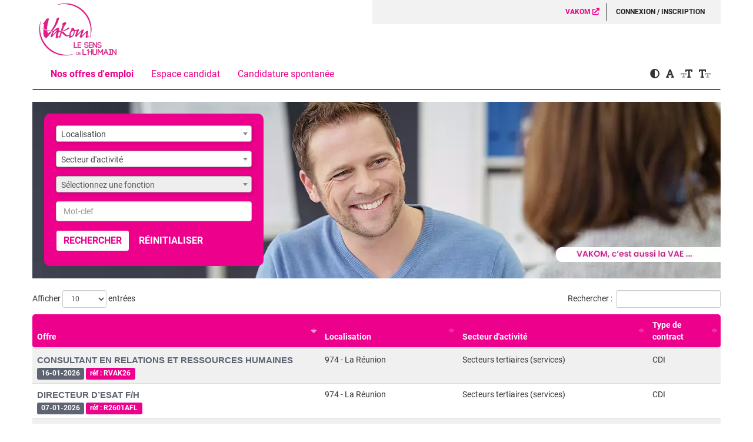

--- FILE ---
content_type: text/html; charset=UTF-8
request_url: https://recrutement.vakom.fr/front-offres.html
body_size: 10630
content:
<!DOCTYPE html>
<html lang="fr">
    <head>
        <meta charset="utf-8">
<meta http-equiv="x-ua-Compatible" content="ie=edge">
<meta name="viewport" content="width=device-width, initial-scale=1">
<meta name="author" content="Benjamin BRIFFAUT @ HORIZONTAL SOFTWARE"/>

<!-- FAVICON -->
<link rel="shortcut icon" href="/common/img/favicon-front-32x32.png?v=20250214" size="32x32" />

<!-- VENDOR CSS -->
<link rel="stylesheet" type="text/css" href="/cdn/vendor/bootstrap/3.4.1/css/bootstrap.min.css" />
<link rel="stylesheet" type="text/css" href="/cdn/vendor/jquery-select2/4.0.13/select2.min.css" />
<link rel="stylesheet" type="text/css" href="/cdn/vendor/jquery-select2-bootstrap-theme/0.1.0/select2-bootstrap.min.css" />
<link rel="stylesheet" type="text/css" href="/cdn/vendor/toastr/2.1.4/toastr.min.css" />
<link rel="stylesheet" type="text/css" href="/cdn/vendor/jquery-icheck/1.0.3/skins/square/_all.min.css" />
<link rel="stylesheet" type="text/css" href="/cdn/vendor/bootstrap-datetimepicker/bootstrap-datetimepicker.css" />
<link rel="stylesheet" type="text/css" href="/cdn/vendor/datatables/1.13.8/css/dataTables.bootstrap.min.css" />
<link rel="stylesheet" type="text/css" href="/cdn/vendor/fontawesome-pro/5.15.4/css/all.min.css" />

<!-- FRONT CSS -->
<link rel="stylesheet" type="text/css" href="/front/css/front.css?v=20250214" />
<!-- VENDOR JS -->
<script type="text/javascript" src="/cdn/vendor/jquery/3.7.1/jquery.min.js"></script> <!-- jquery first -->
<script type="text/javascript" src="/cdn/vendor/bootstrap/3.4.1/js/bootstrap.min.js"></script> <!-- bootstrap second -->
<script type="text/javascript" src="/cdn/vendor/moment.js/2.30.1/moment.min.js"></script> <!-- moment third -->
<script type="text/javascript" src="/cdn/vendor/datatables/1.13.8/js/jquery.dataTables.min.js"></script>
<script type="text/javascript" src="/cdn/vendor/datatables/1.13.8/js/dataTables.bootstrap.min.js"></script>
<script type="text/javascript" src="/cdn/vendor/toastr/2.1.4/toastr.min.js"></script>
<script type="text/javascript" src="/cdn/vendor/jquery-select2/4.0.13/select2.min.js"></script>
<script type="text/javascript" src="/cdn/vendor/jquery-select2/4.0.13/select2.fr.min.js"></script>
<script type="text/javascript" src="/cdn/vendor/jquery-icheck/1.0.3/icheck.min.js"></script>
<script type="text/javascript" src="/cdn/vendor/bootstrap-datetimepicker/bootstrap-datetimepicker.min.js"></script>
<script type="text/javascript" src="/cdn/vendor/bootstrap-datetimepicker/bootstrap-datetimepicker.fr.js"></script>
<script type="text/javascript" src="/cdn/vendor/jquery-bgswitcher/0.4.3/jquery.bgswitcher.min.js"></script>
<script type="text/javascript" src="/cdn/vendor/bootbox/5.5.2/bootbox.min.js"></script>
<script type="text/javascript" src="/cdn/vendor/clipboard-js/2.0.10/clipboard.min.js"></script>

<script type="text/javascript" src="/cdn/product/js/jquery-datatable/plug-ins.js"></script>
<script type="text/javascript" src="/cdn/product/js/formulaire.js"></script>

<script type="text/javascript">
$(function(){

    function mySlide(x){
        if(x.matches){// If media query matches
            $("#slideshow").bgswitcher("destroy");
        }
        else{
            //slideshow
            $("#slideshow").bgswitcher({
                images: [
                'https://recrutement.vakom.fr/common/img/slides/slide_1.webp?v=20250214',
'https://recrutement.vakom.fr/common/img/slides/slide_2.webp?v=20250214',
'https://recrutement.vakom.fr/common/img/slides/slide_3.webp?v=20250214',
'https://recrutement.vakom.fr/common/img/slides/slide_4.webp?v=20250214',
'https://recrutement.vakom.fr/common/img/slides/slide_5.webp?v=20250214',
                ],
                loop: true,
                shuffle: true,
                interval: 10000 
            });
        }
    }

    var x = window.matchMedia("(max-width: 980px)");
    mySlide(x) // Call listener function at run time
    x.addListener(mySlide) // Attach listener function on state changes

    // Tooltip
    $('[data-toggle="tooltip"]').tooltip({container: 'body'});

    // Datatable
    $.fn.dataTable.moment( 'DD-MM-YYYY' ); //permettre le tri par date locale

    $('.with-datatable').DataTable({
        stateSave: true,
        responsive: true,
        columnDefs: [
            {targets: "datatable-no-sort", "orderable": false}
        ],
        language: {
            url: '/cdn/vendor/datatables/1.13.8/locale/fr_FR.json'
        }
    });

    // DATE and TIME Picker
    $('.datePicker').datetimepicker({
        format: 'dd-mm-yyyy',
        language: 'fr',
        minView: 2,
        maxView: 3,
        autoclose: true,
        todayHighlight: true,
        todayBtn: true
    });

    //Gestion du select multiple avec select2
    $(".select2-select").select2({
        language: "fr",
        placeholder:"Sélectionner un ou plusieurs éléments"
    });
    $(".select2-select-one").select2({
        language: "fr",
        minimumResultsForSearch: 10,
        placeholder: "Sélectionner un élément"
    });

    //select2 autofocus
    $(document).on('select2:open', (e) => {
        const selectId = e.target.id
        $(".select2-search__field[aria-controls='select2-" + selectId + "-results']").each(function (
            key,
            value,
        ){
            value.focus();
        })
    });

    //REC-3047: remove title on select2 to be more RGAA compliant
    $(".select2-selection__rendered").removeAttr('title');

    // gérer le contraste
    $('.btn-contrast').on('click', function(){
        if($('body').hasClass('contrast-active')){
            $('body').removeClass('contrast-active');
            localStorage.removeItem('front-contrast');
            document.cookie = "rgaa=; expires=Thu, 01 Jan 1970 00:00:00 UTC; path=/;";
            $('.captcha-holder').removeClass('captcha-theme-dark');
            $('.captcha-holder').addClass('captcha-theme-light');
        } else {
            $('body').addClass('contrast-active');
            localStorage.setItem('front-contrast', 'on');
            document.cookie = "rgaa=contrast-active; max-age=" + (60 * 60 * 24 * 30) + "; path=/";
            $('.captcha-holder').removeClass('captcha-theme-light');
            $('.captcha-holder').addClass('captcha-theme-dark');
        }
    });

    if(localStorage.getItem('front-contrast')){
        $('body').addClass('contrast-active');
        $('.captcha-holder').removeClass('captcha-theme-light');
        $('.captcha-holder').addClass('captcha-theme-dark');
    }

    // gérer augmentation/baisse de la font

    var $affectedElements = $("main, header"); // Can be extended, ex. $("div, p, span.someClass")
    // Storing the original size in a data attribute so size can be reset
    $affectedElements.each( function(){
        var $this = $(this);
        $this.data("orig-size", $this.css("font-size") );
    });
    $(".btn-font-increase").click(function(){
        changeFontSize(1);
    })
    $(".btn-font-decrease").click(function(){
         changeFontSize(-1);
    })
    $(".btn-font-reset").click(function(){
        $affectedElements.each( function(){
            var $this = $(this);
            $this.css( "font-size" , $this.data("orig-size") );
        });
    })

    function changeFontSize(increment){
        $affectedElements.each( function(){
            var $this = $(this);
            $this.css( "font-size" , parseInt($this.css("font-size")) + increment );
        });
    }

    //Copy to ClipBoard
    new ClipboardJS("*[class^='btn-clipboard-']");
});

//BOOTSTRAP MODAL
//---------------
$(function(){
    //autosubmit condition
        $(".autoReloadForm").change(function(){
            $(this).closest('form').submit();
        });

    //reset Modal's fields
        $.fn.bsModalReset = function() {
            const form = $(this).find("form[id^='modal-form']");
            // reset all select2 values and display
            form.find('select[class^="select2-"]').val(null).trigger('change');
            const boxes = $(this).find('.iCheck');
            // uncheck all checkboxes
            boxes.iCheck('uncheck');
            // reset form to its initial status (before user changes)
            form.trigger('reset');
            // update icheck checkbox display after form reset (value could be reset during initialization)
            boxes.iCheck('update');
            // remove primary key hidden values
            $(this).find('.modal-pk').removeAttr('value');
            return this;
        };
        $("div[id$='modal-view']").on('hidden.bs.modal', function () {
            $(this).bsModalReset();
        });

    //Draggable modal (plain JS)
        $(".modal-dialog .modal-header").on("mousedown", function(mousedownEvt) {
            var $draggable = $(this);
            var x = mousedownEvt.pageX - $draggable.offset().left,
                y = mousedownEvt.pageY - $draggable.offset().top;
            $("body").on("mousemove.draggable", function(mousemoveEvt) {
                $draggable.closest(".modal-dialog").offset({
                    "left": mousemoveEvt.pageX - x,
                    "top": mousemoveEvt.pageY - y
                });
            });
            $("body").one("mouseup", function() {
                $("body").off("mousemove.draggable");
            });
            $draggable.closest(".modal").one("bs.modal.hide", function() {
                $("body").off("mousemove.draggable");
            });
        });

    //gestion de la fonction de suppression
        $('.modal-form-suppress').on('click', function(e){
            e.preventDefault();
            var formDel = $(this).closest('form');
            formDel.append('<input type="hidden" name="suppress" value="1"/>');
            formDel.submit();
        });

    //Handle MODAL submit
        $('form[data-async]').on('submit', function (event, data){
            var $form = $(this);
            var $target = $($form.attr('data-target'));
            var formData = new FormData($(this)[0]);

            $(".modal-footer .btn-primary").prepend('<i class="fa fa-cog fa-spin"></i>&nbsp;');
            $(".modal-footer .btn-primary").prop('disabled', true);
            $.ajax({
                type: $form.attr('method'),
                url: $form.attr('action'),
                data: formData,
                contentType: false,
                processData: false,
                success: function (output, status) {
                    $('.modal').modal('hide');

                    //$('#colCenter').prepend(bsAlert('alert-success', output.msgSuccess));
                    //$('.alert').first().delay(6000).fadeOut('slow');
                    //$('.fa-chain-broken').removeClass('fa-chain-broken').toggleClass('fa-chain');

                    //permet de reloader la page tout en restant sur le bon onglet (expérience)
                    if ($form.is('[data-reload]')){
                        var reload = $form.attr('data-reload');
                        //si le paramètre tab est présent dans l'url

                        const currentUrl = window.location.href;
                        let targetUrl = currentUrl;
                        // remove firstly anchor / tag part
                        if (-1 != currentUrl.indexOf('#')) {
                            targetUrl = currentUrl.split('#')[0];
                        }

                        // refresh the page if url is the same
                        if (currentUrl == targetUrl) {
                            window.location.reload();
                        }
                        else {
                            window.location.href = targetUrl;
                        }
                    }
                },
                error:function (output, status) {
                    //console.log(output.responseJSON.msgError);

                    //Suppression des éléments de mise en attente sur le bouton valider
                        $(".modal-footer .btn-primary").prop('disabled', false);
                        $(".modal-footer .btn-primary i").remove();
                        $('.modal').modal('hide');

                    //Affichage du message de confirmation
                        if(typeof(output.responseJSON) !== 'undefined' && typeof(output.responseJSON.msgError) !== 'undefined' && output.responseJSON.msgError != null) {
                            $('main').prepend(bsAlert('flash-danger', output.responseJSON.msgError));
                        }
                        else {
                            $('main').prepend(bsAlert('flash-danger', 'Une erreur est survenue durant la procédure'));
                        }
                        $('.flash').first().delay(6000).fadeOut('slow');
                }
            });
            event.preventDefault();
        });

    // On ferme le flash message après un certain temps
    setTimeout(function(){
        $(".flash .close").click();
    }, 8000);

    //compteur de caractères texte
    $.fn.charCount = function(options){
        var settings = $.extend({
            max: 255,
            thr: 50,
            strRem: 'caractères restants',
            strMax: 'Maximum atteint',
            normal: 'text-muted',
            alert:  'text-warning',
            reached:'text-danger'
        }, options);

        return this.each(function(){
            var obj = $(this);

            obj.after('<div class="charCounter"><span class="'+settings.normal+'">'+settings.max+' '+settings.strRem+'</span></div>');
            obj.keyup(function(){
                var length = obj.val().length;
                var remaining = settings.max - length;

                if ( remaining > settings.thr && remaining > 0 ) {
                    obj.next('.charCounter').html('<span class="'+settings.normal+'">'+remaining+' '+settings.strRem+'</span>');
                } else if ( remaining <= settings.thr && remaining > 0 ) {
                    obj.next('.charCounter').html('<span class="'+settings.alert+'">'+remaining+' '+settings.strRem+'</span>');
                } else {
                    obj.val(obj.val().substr(0, settings.max));
                    obj.next('.charCounter').html('<span class="'+settings.reached+'">'+settings.strMax+'</span>');
                }
            });
        });
    };

    $('.charCount').charCount({max:500});

    // fix select2 misaligned issue in high constract mode + date picker misalign
    $(document.body).offset({});

}); //jquery

function bsAlert(alertType, msg){
    return '<div class="alert flash ' + alertType + ' alert-dismissible alert-fixed" role="alert"><button type="button" class="close" data-dismiss="alert"><span aria-hidden="true">&times;</span><span class="sr-only">Close</span></button>'+ msg +'</div>';
}
</script>
        <title>Liste des offres @ VAKOM</title>
    </head>
    <body class="global-content jobs      "> <noscript>This site attempts to protect users against <a href="https://www.owasp.org/index.php/Cross-Site_Request_Forgery_%28CSRF%29">Cross-Site Request Forgeries </a> attacks. In order to do so, you must have JavaScript enabled in your web browser otherwise this site will fail to work correctly for you. See details of your web browser for how to enable JavaScript.</noscript>
        <div class="container-fluid">
            <!-- header -->
            <header>
    <div class="row">
        <div class="col-sm-6">
            <a href="./">
                <img src="https://recrutement.vakom.fr/custom/logoFront.png?v=20250214"
                        alt="logo VAKOM"
                        class="logo">
            </a>
        </div>
                <div class="col-sm-6 text-right">
            <a class="btn btn-link" href="https://www.vakom.fr"
                    target="_blank" title="Site principal (nouvelle fenêtre)">
                VAKOM                <i class="fas fa-external-link"></i>
            </a>
            <div class="connect_link">
                                    <a class="btn btn-link" href="front-identify.html">Connexion / Inscription</a>
                            </div>
        </div>
                    </div>
</header>

            <!-- navbar -->
            <nav class="navbar navbar-custom" role="navigation">
    <div class="navbar-header">
        <button type="button" class="navbar-toggle" data-toggle="collapse" data-target=".navbar-collapse">
            <span class="sr-only">Toggle navigation</span>
            <i class="far fa-bars fa-2x"></i>
        </button>
        <p class="navbar-brand visible-xs">VAKOM</p>
    </div>
    <div class="navbar-collapse collapse">
        <ul class="nav navbar-nav">
                            <li>
                    <a class="active" href="front-jobs.html?direct">
                        Nos offres d'emploi                    </a>
                </li>
                <li>
                    <a  href="front-identify.html">Espace candidat                    </a>
                </li>
                <li>
                    <a  href="front-apply.html?spont">Candidature spontanée                    </a>
                </li>
                    </ul>
        <div class="btn-group" role="group">
            <button class="btn-aria btn-contrast">
                <i class="fas fa-adjust"></i>
                <span class="sr-only">ajuster le contrast</span>
            </button>
            <button class="btn-aria btn-font-reset">
                <i class="fas fa-font"></i>
                <span class="sr-only">réinitialiser la taille du texte</span>
            </button>
            <button class="btn-aria btn-font-increase">
                <i class="fad fa-text-size"></i>
                <span class="sr-only">augmenter la taille du texte</span>
            </button>
            <button class="btn-aria btn-font-decrease">
                <i class="fad fa-text-size fa-flip-horizontal"></i>
                <span class="sr-only">diminuer la taille du texte</span>
            </button>
        </div>
    </div>
</nav>

            <main class="row">
                <div class="col-sm-12">
                <!-- content -->
                <div id="slideshow">
    <form name="recherche" action="front-jobs.html" method="post"
            class="form-horizontal" role="form">
        <input type="hidden" name="filter" value="1">
        <div class="job-filter">
            
            <div class="form-group">
                <div class="col-sm-12">
                    <label for="id_localisation" class="sr-only">Liste des localisations</label>
                    <select id="id_localisation" name="id_localisation" class="select2-select"><option value="0" >Localisation</option><option value="43" >01 - Ain</option><option value="44" >02 - Aisne</option><option value="45" >03 - Allier</option><option value="46" >04 - Alpes-de-Haute-Provence</option><option value="47" >05 - Hautes-Alpes</option><option value="48" >06 - Alpes-Maritimes</option><option value="49" >07 - Ardèche</option><option value="50" >08 - Ardennes</option><option value="51" >09 - Ariège</option><option value="52" >10 - Aube</option><option value="53" >11 - Aude</option><option value="54" >12 - Aveyron</option><option value="55" >13 - Bouches-du-Rhône</option><option value="56" >14 - Calvados</option><option value="57" >15- Cantal</option><option value="58" >16 - Charente</option><option value="59" >17 - Charente-Maritime</option><option value="60" >18- Cher</option><option value="61" >19 - Corrèze</option><option value="64" >21 - Côte-d\'Or</option><option value="65" >22 - Côtes-d'Armor</option><option value="66" >23 - Creuse</option><option value="67" >24 - Dordogne</option><option value="68" >25 - Doubs</option><option value="69" >26 - Drôme</option><option value="70" >27  - Eure</option><option value="71" >28 - Eure-et-Loir</option><option value="72" >29 - Finistère</option><option value="62" >2A - Corse-du-Sud</option><option value="63" >2B - Haute-Corse</option><option value="73" >30 - Gard</option><option value="74" >31 - Haute-Garonne</option><option value="75" >32 - Gers</option><option value="76" >33 - Gironde</option><option value="77" >34- Hérault</option><option value="78" >35- Ille-et-Vilaine</option><option value="79" >36 - Indre</option><option value="80" >37 - Indre-et-Loire</option><option value="81" >38 - Isère</option><option value="82" >39 - Jura</option><option value="83" >40 - Landes</option><option value="84" >41 - Loir-et-Cher</option><option value="85" >42 - Loire</option><option value="86" >43 - Haute-Loire</option><option value="87" >44 - Loire-Atlantique</option><option value="88" >45 - Loiret</option><option value="89" >46 - Lot</option><option value="90" >47 - Lot-et-Garonne</option><option value="91" >48- Lozère</option><option value="92" >49 - Maine-et-Loire</option><option value="93" >50 - Manche</option><option value="94" >51 - Marne</option><option value="95" >52 - Haute-Marne</option><option value="96" >53 - Mayenne</option><option value="97" >54 - Meurthe-et-Moselle</option><option value="98" >55 - Meuse</option><option value="99" >56 - Morbihan</option><option value="100" >57 - Moselle</option><option value="101" >58 - Nièvre</option><option value="102" >59 - Nord</option><option value="103" >60 - Oise</option><option value="104" >61 - Orne</option><option value="105" >62- Pas-de-Calais</option><option value="106" >63 - Puy-de-Dôme</option><option value="107" >64- Pyrénées-Atlantiques</option><option value="108" >65 - Hautes-Pyrénées</option><option value="109" >66- Pyrénées-Orientales</option><option value="110" >67 - Bas-Rhin</option><option value="111" >68- Haut-Rhin</option><option value="112" >69 - Rhône</option><option value="113" >70 - Haute-Saône</option><option value="114" >71 - Saône-et-Loire</option><option value="115" >72 - Sarthe</option><option value="116" >73 - Savoie</option><option value="117" >74 - Haute-Savoie</option><option value="118" >75 - Paris</option><option value="119" >76 - Seine-Maritime</option><option value="120" >77 - Seine-et-Marne</option><option value="121" >78 - Yvelines</option><option value="122" >79 - Deux-Sèvres</option><option value="123" >80 - Somme</option><option value="124" >81 - Tarn</option><option value="125" >82 - Tarn-et-Garonne</option><option value="126" >83 -  Var</option><option value="127" >84 - Vaucluse</option><option value="128" >85 - Vendée</option><option value="129" >86 - Vienne</option><option value="130" >87- Haute-Vienne</option><option value="131" >88- Vosges</option><option value="132" >89 - Yonne</option><option value="133" >90 - Territoire de Belfort</option><option value="134" >91 - Essonne</option><option value="135" >92 - Hauts-de-Seine</option><option value="136" >93 - Seine-Saint-Denis</option><option value="137" >94 - Val-de-Marne</option><option value="138" >95 - Val-d'Oise</option><option value="139" >971 - Guadeloupe</option><option value="140" >972 - Martinique</option><option value="141" >973 - Guyane</option><option value="142" >974 - La Réunion</option><option value="143" >976 - Mayotte</option><option value="144" >Nationale</option>
    </select>                </div>
            </div>
            <div class="form-group">
                <div class="col-sm-12">
                    <label for="id_domaine" class="sr-only">Secteur d'activité</label>
                    <select id="id_domaine" name="id_domaine" class="select2-select"><option value="0" >Secteur d'activité</option><option value="91" >Ressources Humaines</option><option value="176" >Consultant en Ressources Humaines</option><option value="98" >Informatique et digital</option><option value="105" >Marketing et communication</option><option value="112" >Commercial et vente</option><option value="119" >Finance et comptabilité</option><option value="174" >Directeur administratif et financier (DAF)</option><option value="126" >Production et logistique</option><option value="133" >Ingénierie et industrie</option><option value="140" >Santé et social</option><option value="147" >Juridique</option><option value="154" >Arts et création</option><option value="161" >Hôtellerie et restauration</option><option value="175" >Directeur des opérations</option>
    </select>                </div>
            </div>
            <div class="form-group">
                <div class="col-sm-12">
                    <label for="id_fonction" class="sr-only">Fonction</label>
                  <select id="id_fonction" name="id_fonction" class="select2-select data-selected=0"><option value="0" >Séléctionner une fonction</option>
    </select>                </div>
            </div>
            <div class="form-group">
                <div class="col-sm-12">
                    <label for="mots_cles" class="sr-only">Rechercher par Mot-clef</label>
                    <input id="mots_cles" name="mots_cles" class="form-control"
                            placeholder="Mot-clef" value="">
                </div>
            </div>
            <div class="form-group">
                <div class="col-sm-12">
                    <button type="submit" class="btn btn-primary">Rechercher</button>
                    <a href="?direct" class="btn btn-link">Réinitialiser</a>
                </div>
            </div>
        </div>
    </form>
</div>
<h1 class="sr-only" id="job-list-desc">Liste des offres</h1>

<table class="table with-datatable"
        data-order='[[0, "desc"]]' aria-describedby="job-list-desc">
    <thead>
        <tr>
            <th data-priority="1">Offre</th>
            <th data-priority="2">Localisation</th>
            <th data-priority="3">Secteur d'activité</th>
            <th data-priority="4">Type de contract</th>
        </tr>
    </thead>
    <tbody>
            <tr>
            <td data-sort="2026-01-16">
                <span class="job-title">
                    <a href="https://recrutement.vakom.fr/front-jobs-detail.html?id_job=1123&id_origin=0" title="CONSULTANT EN RELATIONS ET RESSOURCES HUMAINES">
                        CONSULTANT EN RELATIONS ET RESSOURCES HUMAINES                    </a>
                </span>
                <span class="label label-primary">16-01-2026</span>
                
                <span class="label label-default">réf : RVAK26</span>
            </td>
            
            <td>974 - La Réunion<br/><small class="text-muted"></small>            </td>
            
            <td>Secteurs tertiaires (services)</td>
            <td>CDI</td>
        </tr>
            <tr>
            <td data-sort="2026-01-07">
                <span class="job-title">
                    <a href="https://recrutement.vakom.fr/front-jobs-detail.html?id_job=1122&id_origin=0" title="DIRECTEUR D’ESAT F/H">
                        DIRECTEUR D’ESAT F/H                    </a>
                </span>
                <span class="label label-primary">07-01-2026</span>
                
                <span class="label label-default">réf : R2601AFL</span>
            </td>
            
            <td>974 - La Réunion<br/><small class="text-muted"></small>            </td>
            
            <td>Secteurs tertiaires (services)</td>
            <td>CDI</td>
        </tr>
            <tr>
            <td data-sort="2025-11-14">
                <span class="job-title">
                    <a href="https://recrutement.vakom.fr/front-jobs-detail.html?id_job=1121&id_origin=0" title="GESTIONNAIRE RESSOURCES HUMAINES F/H (CDI)">
                        GESTIONNAIRE RESSOURCES HUMAINES F/H (CDI)                    </a>
                </span>
                <span class="label label-primary">14-11-2025</span>
                
                <span class="label label-default">réf : R2511C</span>
            </td>
            
            <td>974 - La Réunion<br/><small class="text-muted"></small>            </td>
            
            <td>Secteurs secondaires (industrie et transformation)</td>
            <td>CDI</td>
        </tr>
            <tr>
            <td data-sort="2025-11-12">
                <span class="job-title">
                    <a href="https://recrutement.vakom.fr/front-jobs-detail.html?id_job=1120&id_origin=0" title="TECHNICIEN (NE) DE MAINTENANCE — CDI">
                        TECHNICIEN (NE) DE MAINTENANCE — CDI                    </a>
                </span>
                <span class="label label-primary">12-11-2025</span>
                
                <span class="label label-default">réf : 2025 11VAK.Amiens</span>
            </td>
            
            <td>80 - Somme<br/><small class="text-muted"></small>            </td>
            
            <td>Secteurs secondaires (industrie et transformation)</td>
            <td>CDI</td>
        </tr>
            <tr>
            <td data-sort="2025-10-24">
                <span class="job-title">
                    <a href="https://recrutement.vakom.fr/front-jobs-detail.html?id_job=1119&id_origin=0" title="SECRETAIRE DE DIRECTION - REFERENT(E) ADMINISTRATIF(VE) & RH H/F">
                        SECRETAIRE DE DIRECTION - REFERENT(E) ADMINISTRATIF(VE) & RH H/F                    </a>
                </span>
                <span class="label label-primary">24-10-2025</span>
                
                <span class="label label-default">réf : R2510AFL</span>
            </td>
            
            <td>974 - La Réunion<br/><small class="text-muted"></small>            </td>
            
            <td>Secteurs tertiaires (services)</td>
            <td>CDI</td>
        </tr>
            <tr>
            <td data-sort="2025-10-21">
                <span class="job-title">
                    <a href="https://recrutement.vakom.fr/front-jobs-detail.html?id_job=1118&id_origin=0" title="CHEF D'EQUIPE CONDUCTEUR DE MACHINE H/F">
                        CHEF D'EQUIPE CONDUCTEUR DE MACHINE H/F                    </a>
                </span>
                <span class="label label-primary">21-10-2025</span>
                
                <span class="label label-default"></span>
            </td>
            
            <td>76 - Seine-Maritime<br/><small class="text-muted"></small>            </td>
            
            <td>Secteurs secondaires (industrie et transformation)</td>
            <td>CDI</td>
        </tr>
            <tr>
            <td data-sort="2025-10-07">
                <span class="job-title">
                    <a href="https://recrutement.vakom.fr/front-jobs-detail.html?id_job=1117&id_origin=0" title="DIRECTEUR D’EXPLOITATION H/F">
                        DIRECTEUR D’EXPLOITATION H/F                    </a>
                </span>
                <span class="label label-primary">07-10-2025</span>
                
                <span class="label label-default">réf : R2510L</span>
            </td>
            
            <td>974 - La Réunion<br/><small class="text-muted"></small>            </td>
            
            <td>Secteurs tertiaires (services)</td>
            <td>CDI</td>
        </tr>
            <tr>
            <td data-sort="2025-10-07">
                <span class="job-title">
                    <a href="https://recrutement.vakom.fr/front-jobs-detail.html?id_job=1080&id_origin=0" title="UN(E) INGENIEUR(E) FIABILITE H/F">
                        UN(E) INGENIEUR(E) FIABILITE H/F                    </a>
                </span>
                <span class="label label-primary">07-10-2025</span>
                
                <span class="label label-default"></span>
            </td>
            
            <td>76 - Seine-Maritime<br/><small class="text-muted"></small>            </td>
            
            <td>Secteurs secondaires (industrie et transformation)</td>
            <td>CDI</td>
        </tr>
            <tr>
            <td data-sort="2025-10-03">
                <span class="job-title">
                    <a href="https://recrutement.vakom.fr/front-jobs-detail.html?id_job=1116&id_origin=0" title="ASSISTANT DENTAIRE   H/F">
                        ASSISTANT DENTAIRE   H/F                    </a>
                </span>
                <span class="label label-primary">03-10-2025</span>
                
                <span class="label label-default"></span>
            </td>
            
            <td>63 - Puy-de-Dôme<br/><small class="text-muted"></small>            </td>
            
            <td>Secteurs tertiaires (services)</td>
            <td>CDD</td>
        </tr>
            <tr>
            <td data-sort="2025-09-17">
                <span class="job-title">
                    <a href="https://recrutement.vakom.fr/front-jobs-detail.html?id_job=1113&id_origin=0" title="DIRECTEUR DES OPERATIONS H/F">
                        DIRECTEUR DES OPERATIONS H/F                    </a>
                </span>
                <span class="label label-primary">17-09-2025</span>
                
                <span class="label label-default">réf : R2508O</span>
            </td>
            
            <td>974 - La Réunion<br/><small class="text-muted"></small>            </td>
            
            <td>Secteurs tertiaires (services)</td>
            <td>CDI</td>
        </tr>
            <tr>
            <td data-sort="2025-09-17">
                <span class="job-title">
                    <a href="https://recrutement.vakom.fr/front-jobs-detail.html?id_job=1114&id_origin=0" title="INGENIEUR R&D H/F">
                        INGENIEUR R&D H/F                    </a>
                </span>
                <span class="label label-primary">17-09-2025</span>
                
                <span class="label label-default">réf : R2509H</span>
            </td>
            
            <td>974 - La Réunion<br/><small class="text-muted"></small>            </td>
            
            <td>Secteurs secondaires (industrie et transformation)</td>
            <td>CDD</td>
        </tr>
            <tr>
            <td data-sort="2025-09-04">
                <span class="job-title">
                    <a href="https://recrutement.vakom.fr/front-jobs-detail.html?id_job=1112&id_origin=0" title="DIRECTEUR TECHNIQUE H/F">
                        DIRECTEUR TECHNIQUE H/F                    </a>
                </span>
                <span class="label label-primary">04-09-2025</span>
                
                <span class="label label-default">réf : R2509SA</span>
            </td>
            
            <td>974 - La Réunion<br/><small class="text-muted"></small>            </td>
            
            <td>Secteurs tertiaires (services)</td>
            <td>CDI</td>
        </tr>
            <tr>
            <td data-sort="2025-09-01">
                <span class="job-title">
                    <a href="https://recrutement.vakom.fr/front-jobs-detail.html?id_job=1106&id_origin=0" title="CHEF DE PROJETS H/F">
                        CHEF DE PROJETS H/F                    </a>
                </span>
                <span class="label label-primary">01-09-2025</span>
                
                <span class="label label-default"></span>
            </td>
            
            <td>76 - Seine-Maritime<br/><small class="text-muted"></small>            </td>
            
            <td>Secteurs secondaires (industrie et transformation)</td>
            <td>CDI</td>
        </tr>
            <tr>
            <td data-sort="2025-08-20">
                <span class="job-title">
                    <a href="https://recrutement.vakom.fr/front-jobs-detail.html?id_job=1111&id_origin=0" title="COMPTABLE H/F">
                        COMPTABLE H/F                    </a>
                </span>
                <span class="label label-primary">20-08-2025</span>
                
                <span class="label label-default">réf : R2508C</span>
            </td>
            
            <td>974 - La Réunion<br/><small class="text-muted"></small>            </td>
            
            <td>Secteurs secondaires (industrie et transformation)</td>
            <td>CDI</td>
        </tr>
            <tr>
            <td data-sort="2025-07-28">
                <span class="job-title">
                    <a href="https://recrutement.vakom.fr/front-jobs-detail.html?id_job=1109&id_origin=0" title="ASSISTANT(E) ADMINISTRATIF(IVE) POLYVALENTE(E)">
                        ASSISTANT(E) ADMINISTRATIF(IVE) POLYVALENTE(E)                    </a>
                </span>
                <span class="label label-primary">28-07-2025</span>
                
                <span class="label label-default">réf : RVAK25_2</span>
            </td>
            
            <td>974 - La Réunion<br/><small class="text-muted"></small>            </td>
            
            <td>Secteurs tertiaires (services)</td>
            <td>CDI</td>
        </tr>
            <tr>
            <td data-sort="2025-07-10">
                <span class="job-title">
                    <a href="https://recrutement.vakom.fr/front-jobs-detail.html?id_job=1108&id_origin=0" title="BUSINESS RETAIL MANAGER">
                        BUSINESS RETAIL MANAGER                    </a>
                </span>
                <span class="label label-primary">10-07-2025</span>
                
                <span class="label label-default">réf : R2507D</span>
            </td>
            
            <td>974 - La Réunion<br/><small class="text-muted">MONT ROQUEFEUIL (SAINT GILLES LES BAINS)</small>            </td>
            
            <td>Secteurs secondaires (industrie et transformation)</td>
            <td>CDI</td>
        </tr>
            <tr>
            <td data-sort="2025-06-20">
                <span class="job-title">
                    <a href="https://recrutement.vakom.fr/front-jobs-detail.html?id_job=1105&id_origin=0" title="RESPONSABLE DES RESSOURCES HUMAINES H/F">
                        RESPONSABLE DES RESSOURCES HUMAINES H/F                    </a>
                </span>
                <span class="label label-primary">20-06-2025</span>
                
                <span class="label label-default"></span>
            </td>
            
            <td>10 - Aube<br/><small class="text-muted"></small>            </td>
            
            <td>Secteurs secondaires (industrie et transformation)</td>
            <td>CDI</td>
        </tr>
            <tr>
            <td data-sort="2025-06-10">
                <span class="job-title">
                    <a href="https://recrutement.vakom.fr/front-jobs-detail.html?id_job=1104&id_origin=0" title="ADMINISTRATEUR SYSTEMES ET RESEAUX H/F">
                        ADMINISTRATEUR SYSTEMES ET RESEAUX H/F                    </a>
                </span>
                <span class="label label-primary">10-06-2025</span>
                
                <span class="label label-default">réf : R2505Y</span>
            </td>
            
            <td>974 - La Réunion<br/><small class="text-muted"></small>            </td>
            
            <td>Secteurs tertiaires (services)</td>
            <td>CDI</td>
        </tr>
            <tr>
            <td data-sort="2025-06-02">
                <span class="job-title">
                    <a href="https://recrutement.vakom.fr/front-jobs-detail.html?id_job=1103&id_origin=0" title="ASSISTANT(E) DE DIRECTION">
                        ASSISTANT(E) DE DIRECTION                    </a>
                </span>
                <span class="label label-primary">02-06-2025</span>
                
                <span class="label label-default"></span>
            </td>
            
            <td>08 - Ardennes<br/><small class="text-muted"></small>            </td>
            
            <td>Secteurs primaires (extraction des ressources naturelles)</td>
            <td>CDI</td>
        </tr>
            <tr>
            <td data-sort="2025-05-15">
                <span class="job-title">
                    <a href="https://recrutement.vakom.fr/front-jobs-detail.html?id_job=1102&id_origin=0" title="RESPONSABLE COMMERCIAL GMS H/F">
                        RESPONSABLE COMMERCIAL GMS H/F                    </a>
                </span>
                <span class="label label-primary">15-05-2025</span>
                
                <span class="label label-default">réf : R2505A</span>
            </td>
            
            <td>974 - La Réunion<br/><small class="text-muted"></small>            </td>
            
            <td>Secteurs secondaires (industrie et transformation)</td>
            <td>CDI</td>
        </tr>
            <tr>
            <td data-sort="2025-05-09">
                <span class="job-title">
                    <a href="https://recrutement.vakom.fr/front-jobs-detail.html?id_job=1099&id_origin=0" title="DIRECTEUR ADMINISTRATIF ET FINANCIER H / F">
                        DIRECTEUR ADMINISTRATIF ET FINANCIER H / F                    </a>
                </span>
                <span class="label label-primary">09-05-2025</span>
                
                <span class="label label-default"></span>
            </td>
            
            <td>76 - Seine-Maritime<br/><small class="text-muted"></small>            </td>
            
            <td>Secteurs tertiaires (services)</td>
            <td>CDI</td>
        </tr>
            <tr>
            <td data-sort="2025-03-17">
                <span class="job-title">
                    <a href="https://recrutement.vakom.fr/front-jobs-detail.html?id_job=1097&id_origin=0" title="RESPONSABLE RESSOURCES HUMAINES H/F">
                        RESPONSABLE RESSOURCES HUMAINES H/F                    </a>
                </span>
                <span class="label label-primary">17-03-2025</span>
                
                <span class="label label-default"></span>
            </td>
            
            <td>08 - Ardennes<br/><small class="text-muted"></small>            </td>
            
            <td>Secteurs tertiaires (services)</td>
            <td>CDI</td>
        </tr>
            <tr>
            <td data-sort="2025-03-17">
                <span class="job-title">
                    <a href="https://recrutement.vakom.fr/front-jobs-detail.html?id_job=1096&id_origin=0" title="GESTIONNAIRE ADMINISTRATION DES VENTES (ADV) H/F">
                        GESTIONNAIRE ADMINISTRATION DES VENTES (ADV) H/F                    </a>
                </span>
                <span class="label label-primary">17-03-2025</span>
                
                <span class="label label-default">réf : R2503C2</span>
            </td>
            
            <td>974 - La Réunion<br/><small class="text-muted"></small>            </td>
            
            <td>Secteurs tertiaires (services)</td>
            <td>CDI</td>
        </tr>
            <tr>
            <td data-sort="2025-03-17">
                <span class="job-title">
                    <a href="https://recrutement.vakom.fr/front-jobs-detail.html?id_job=1095&id_origin=0" title="ASSISTANT DE DIRECTION H/F">
                        ASSISTANT DE DIRECTION H/F                    </a>
                </span>
                <span class="label label-primary">17-03-2025</span>
                
                <span class="label label-default">réf : R2503C1</span>
            </td>
            
            <td>974 - La Réunion<br/><small class="text-muted"></small>            </td>
            
            <td>Secteurs tertiaires (services)</td>
            <td>CDI</td>
        </tr>
            <tr>
            <td data-sort="2025-03-04">
                <span class="job-title">
                    <a href="https://recrutement.vakom.fr/front-jobs-detail.html?id_job=1094&id_origin=0" title="RESPONSABLE COMMERCIAL H/F">
                        RESPONSABLE COMMERCIAL H/F                    </a>
                </span>
                <span class="label label-primary">04-03-2025</span>
                
                <span class="label label-default">réf : R2503S</span>
            </td>
            
            <td>974 - La Réunion<br/><small class="text-muted"></small>            </td>
            
            <td>Secteurs tertiaires (services)</td>
            <td>CDI</td>
        </tr>
        </tbody>
</table>
<script type="text/javascript">
$(function() {
    const mapFunctionParentChildren = {"91":[{"id":92,"name":"Charg\u00e9.e de recrutement"},{"id":93,"name":"Responsable RH"},{"id":94,"name":"Gestionnaire paie et administration du personnel"},{"id":95,"name":"Consultant.e en gestion des talents"},{"id":96,"name":"Responsable formation"},{"id":97,"name":"Charg\u00e9.e de diversit\u00e9 et inclusion"}],"98":[{"id":99,"name":"D\u00e9veloppeur(se) web \/ mobile"},{"id":100,"name":"Data analyst \/ Data scientist"},{"id":101,"name":"Administrateur syst\u00e8me et r\u00e9seau"},{"id":102,"name":"Chef(fe) de projet digital"},{"id":103,"name":"Responsable cybers\u00e9curit\u00e9"},{"id":104,"name":"UX\/UI designer"}],"105":[{"id":106,"name":"Charg\u00e9.e de communication"},{"id":107,"name":"Responsable marketing"},{"id":108,"name":"Community manager"},{"id":109,"name":"Growth hacker"},{"id":110,"name":"Chef(fe) de projet \u00e9v\u00e9nementiel"},{"id":111,"name":"R\u00e9dacteur(trice) web"}],"112":[{"id":113,"name":"Commercial(e) terrain"},{"id":114,"name":"Responsable des ventes"},{"id":115,"name":"T\u00e9l\u00e9prospecteur(trice)"},{"id":116,"name":"Key account manager"},{"id":117,"name":"Responsable grand compte"},{"id":118,"name":"Charg\u00e9(e) de relation client"},{"id":169,"name":"Responsable Commercial"},{"id":170,"name":"Responsable\/Gestionnaire administration des ventes"}],"119":[{"id":120,"name":"Comptable g\u00e9n\u00e9ral(e)"},{"id":121,"name":"Auditeur(trice) financier"},{"id":122,"name":"Contr\u00f4leur(se) de gestion"},{"id":123,"name":"Analyste financier"},{"id":124,"name":"Responsable administratif et financier (RAF)"},{"id":125,"name":"Tr\u00e9sorier(\u00e8re)"}],"126":[{"id":127,"name":"Op\u00e9rateur(trice) de production"},{"id":128,"name":"Responsable logistique"},{"id":129,"name":"Chef(fe) d\u2019atelier"},{"id":130,"name":"Responsable qualit\u00e9"},{"id":131,"name":"Supply chain manager"},{"id":132,"name":"Pr\u00e9parateur(trice) de commandes"},{"id":177,"name":"Chef de projet"},{"id":168,"name":"Responsable production"},{"id":171,"name":"Assistant de direction"}],"133":[{"id":134,"name":"Ing\u00e9nieur(e) en m\u00e9canique"},{"id":135,"name":"Ing\u00e9nieur(e) en g\u00e9nie civil"},{"id":136,"name":"Technicien(ne) de maintenance"},{"id":137,"name":"Responsable R&D"},{"id":138,"name":"Dessinateur(trice) industriel(le)"},{"id":139,"name":"Ing\u00e9nieur(e) automatisme"}],"140":[{"id":141,"name":"Infirmier(\u00e8re)"},{"id":142,"name":"M\u00e9decin g\u00e9n\u00e9raliste"},{"id":143,"name":"Aide-soignant(e)"},{"id":144,"name":"\u00c9ducateur(trice) sp\u00e9cialis\u00e9(e)"},{"id":145,"name":"Responsable d\u2019\u00e9tablissement m\u00e9dico-social"},{"id":146,"name":"Psychologue"},{"id":172,"name":"Assistant(e) administratif(ve)"}],"147":[{"id":148,"name":"Juriste en droit des affaires"},{"id":149,"name":"Avocat(e)"},{"id":150,"name":"Responsable conformit\u00e9"},{"id":151,"name":"Assistant(e) juridique"},{"id":152,"name":"Notaire"},{"id":153,"name":"Consultant(e) en propri\u00e9t\u00e9 intellectuelle"}],"154":[{"id":155,"name":"Graphiste"},{"id":156,"name":"Photographe"},{"id":157,"name":"Designer produit"},{"id":158,"name":"Architecte d\u2019int\u00e9rieur"},{"id":159,"name":"Illustrateur(trice)"},{"id":160,"name":"Directeur(trice) artistique"}],"161":[{"id":162,"name":"Serveur(se)"},{"id":163,"name":"Chef(fe) cuisinier(\u00e8re)"},{"id":164,"name":"R\u00e9ceptionniste"},{"id":165,"name":"Directeur(trice) d\u2019h\u00f4tel"},{"id":166,"name":"Sommelier(\u00e8re)"},{"id":167,"name":"Barman(maid)"}]};
    const idFonctionSelected= 0;
    const parentSelect = $('#id_domaine');

    function manageFunctionInput(isInInit) {

        const parentId = parentSelect.val();
        const functionSelect = $('#id_fonction');
        const childId = idFonctionSelected;

        if (functionSelect.hasClass("select2-hidden-accessible")) {
            functionSelect.select2('destroy');
            functionSelect.empty();
        }

        const hasParent = parentId != '' && parentId != 0;

        functionSelect.prop('disabled', !hasParent);

        let placeholder = "Sélectionnez une fonction";

        if (hasParent) {
            const children = hasParent ? mapFunctionParentChildren[parentId] : [];
            let foundSelected = false;
            placeholder = '- Toutes -';
            const nullOption = new Option(placeholder, 0);
            functionSelect.append(nullOption);
            $.each(children, function(id, obj) {

                const newOption = new Option(obj.name, obj.id);
                functionSelect.append(newOption);
                if (obj.id == childId) {
                    foundSelected = true;
                }
            });
            if (isInInit && foundSelected) {
                functionSelect.val(childId);
            }
        }

        functionSelect.select2({
            language: 'fr',
            placeholder: placeholder,
            allowClear: true
        });
    }

    manageFunctionInput(true);
    parentSelect.change(manageFunctionInput);
});
</script>                </div>
            </main>

                        <footer class="row hidden-xs">
                <div class="col-md-12 text-center">
                    <hr/>
                    <small>
                        <a target="_blank" href="https://www.eqwa-rh.com/"
                                title="Site web Eqwa (nouvelle fenêtre)">
                            propulsé par Eqwa                        </a> | <a href="front-sitemap.html">plan de site</a>
                    </small>
                </div>
            </footer>
                    </div>

                <div id="post-body-modal-container">
            <input type="hidden" id="csrfp_hidden_data_token" value="__Secure-CSRFP-Token">
<input type="hidden" id="csrfp_hidden_data_urls" value='[]'><script type="text/javascript" src="/cdn/vendor/csrf-protector/js/csrfprotector.js"></script>
</body>
</html>


--- FILE ---
content_type: text/css
request_url: https://recrutement.vakom.fr/front/css/front.css?v=20250214
body_size: 5776
content:

/* roboto-regular - latin */
@font-face {
    font-family: 'Roboto';
    font-style: normal;
    font-weight: 400;
    src: local(''),
            url('/cdn/fonts/roboto-v29-latin/roboto-v29-latin-regular.woff2') format('woff2'), /* Chrome 26+, Opera 23+, Firefox 39+ */
            url('/cdn/fonts/roboto-v29-latin/roboto-v29-latin-regular.woff') format('woff'); /* Chrome 6+, Firefox 3.6+, IE 9+, Safari 5.1+ */
}
/* roboto-italic - latin */
@font-face {
    font-family: 'Roboto';
    font-style: italic;
    font-weight: 400;
    src: local(''),
            url('/cdn/fonts/roboto-v29-latin/roboto-v29-latin-italic.woff2') format('woff2'), /* Chrome 26+, Opera 23+, Firefox 39+ */
            url('/cdn/fonts/roboto-v29-latin/roboto-v29-latin-italic.woff') format('woff'); /* Chrome 6+, Firefox 3.6+, IE 9+, Safari 5.1+ */
}
/* roboto-700 - latin */
@font-face {
    font-family: 'Roboto';
    font-style: normal;
    font-weight: 700;
    src: local(''),
            url('/cdn/fonts/roboto-v29-latin/roboto-v29-latin-700.woff2') format('woff2'), /* Chrome 26+, Opera 23+, Firefox 39+ */
            url('/cdn/fonts/roboto-v29-latin/roboto-v29-latin-700.woff') format('woff'); /* Chrome 6+, Firefox 3.6+, IE 9+, Safari 5.1+ */
}

* {font-family: 'Roboto', 'Verdana', sans-serif;}

hr{border-top: 1px solid #e5e5e5;}

a {
    color:#ED008C;
}

a:hover {
    color: #45278d;
}

.iconcaptcha-holder{margin:0 auto;}

.global-content{margin:0 auto; max-width:1200px;}

.font-weight-bold{font-weight: bold;}

.modal-title {font-size: 18px;}

/* HEADER */
header {height: 100px;}

header .logo{
    max-height: 100px;
    max-width: 250px;
}

header .col-sm-6.header-title {
    margin: 14px 0;
}

header .col-sm-6.text-right {
    background-color: #F2F2F2;
    text-align: end;
}

header .connect_link {
    display: inline;
    text-transform: uppercase;
}

header .btn-link {color:#ED008C;}

header .connect_link a.btn.btn-link {
    color: #222;
    font-size: 12px;
}

header .connect_link a {
    border-right: 1px solid #222;
    margin: 5px 0;
}

header .text-right>a.btn.btn-link {
    border-right: solid 1px #222;
    margin: 5px 0;
    font-size: 12px;
}

header .connect_link a:last-child{
    border: none;
}

header div.connect_link + a.btn.btn-link {
    border-right: none;
}

header .row:first-child {
    margin-right: 0;
}

/* NAVBAR */
.navbar-custom {
    font-size:16px;
    border-bottom:2px solid #ED008C;
    border-radius: 0;
    margin-bottom: 20px;
}
.navbar li a {
    color:#ED008C;
    transition : ease-in-out all 600ms;
}

.navbar li a.active{
    font-weight:bold;
}

.navbar .btn-group{
    float:right;
}

.navbar .btn-group button {
    min-height: 50px;
    border: none;
    margin-right: -5px;
    background-color:transparent;
}

.navbar button.btn-aria:hover{color:#ED008C;}

.dropdown-menu{
    min-width: fit-content;
}

/* Bouton bootstrap custom */
.btn-primary, .btn-primary:focus {
    background-color:#ED008C;
    color:#fff;
    border:1px solid #ED008C;
}
.btn-primary:hover, .btn-primary:active:focus {
    background: -webkit-gradient(linear, right top, left bottom, from(#EB008C), to(#b8006e));
    background: linear-gradient(to left bottom, #EB008C, #b8006e); 
    
    color:#fff;
   
}

.btn-success, .btn-success:focus {
    background-color:#ED008C;
    color:#fff;
    border:1px solid #ED008C;
}
.btn-success:hover, .btn-success:active:focus {
   background: -webkit-gradient(linear, right top, left bottom, from(#EB008C), to(#b8006e));
    background: linear-gradient(to left bottom, #EB008C, #b8006e); 
    
    color:#fff;
   
}

.btn-info, .btn-info:focus {
    background-color:#ED008C;
    color:#fff;
    border:1px solid #ED008C;
}
.btn-info:hover, .btn-info:active:focus {
    background: -webkit-gradient(linear, right top, left bottom, from(#EB008C), to(#b8006e));
    background: linear-gradient(to left bottom, #EB008C, #b8006e); 
    
    color:#fff;
   
}

.label {font-size: 85%;}
.label-default{background-color: #ED008C;}
.label-primary{background-color: #5e6472;}

.text-muted{color: #6b6b6b;}
.text-primary{color: #ED008C;}

.well h3, .well h4 {
    margin: 0 0 15px 0;
    padding: 5px;
    background-color: #fff;
    color:#000;
    font-size: 18px;
}
.well label{color:#000;}
.well label.text-primary{color:#ED008C;}
.well .help-block{color: #4F4F4F;}

.iconcaptcha-holder.iconcaptcha-theme-light .iconcaptcha-modal__body-info a,
.iconcaptcha-holder.iconcaptcha-theme-legacy-light
.iconcaptcha-modal__body-info a{color: #ED008C !important;}

.select2-container--default .select2-selection--single .select2-selection__placeholder {color: #595959;}

.footer-postulation{
    position: fixed;
    left : 0;
    bottom: 0;
    width: 100%;
    background-color: #F7F8F8;
    padding: 20px;
    margin-top : 100px;
}

/* Pagination */
.pagination > li > a,
.pagination > li > span{background-color:white; color:#ED008C;}
.pagination > li > a:hover,
.pagination > li > span:hover,
.pagination > li > a:focus,
.pagination > li > span:focus{background-color:white; color:#ED008C;}
.pagination > .active > a,
.pagination > .active > a:focus,
.pagination > .active > a:hover,
.pagination > .active > span,
.pagination > .active > span:focus,
.pagination > .active > span:hover{background-color:#ED008C; color:white;}
.pagination{ margin:0 0 10px 0; }

/*** FORM ***/
.form-signin {color:#fff; padding:20px;}
.form-signin h2{margin-bottom:10px; margin-top:0;}

/*********** CONTENU *******************/
.page_offre_detail .main-content{height:0px!important;}
.page_postuler .main-content{height:0px!important;}

.table {
    border-bottom:1px solid #ddd;
}

.table thead th {
    background-color: #ED008C;
    color:#fff;
}

/* DATATABLE */
table.dataTable td.dt-nowrap{white-space: nowrap;}

table.dataTable thead>tr>th.sorting:before, table.dataTable thead>tr>th.sorting:after, table.dataTable thead>tr>th.sorting_asc:before, table.dataTable thead>tr>th.sorting_asc:after, table.dataTable thead>tr>th.sorting_desc:before, table.dataTable thead>tr>th.sorting_desc:after, table.dataTable thead>tr>th.sorting_asc_disabled:before, table.dataTable thead>tr>th.sorting_asc_disabled:after, table.dataTable thead>tr>th.sorting_desc_disabled:before, table.dataTable thead>tr>th.sorting_desc_disabled:after, table.dataTable thead>tr>td.sorting:before, table.dataTable thead>tr>td.sorting:after, table.dataTable thead>tr>td.sorting_asc:before, table.dataTable thead>tr>td.sorting_asc:after, table.dataTable thead>tr>td.sorting_desc:before, table.dataTable thead>tr>td.sorting_desc:after, table.dataTable thead>tr>td.sorting_asc_disabled:before, table.dataTable thead>tr>td.sorting_asc_disabled:after, table.dataTable thead>tr>td.sorting_desc_disabled:before, table.dataTable thead>tr>td.sorting_desc_disabled:after {
    right: 5px;
    line-height: 12px;
    font-size: 1.7rem;
}

table.dataTable thead > tr > th.sorting::before, table.dataTable thead > tr > th.sorting_asc::before, table.dataTable thead > tr > th.sorting_desc::before, table.dataTable thead > tr > th.sorting_asc_disabled::before, table.dataTable thead > tr > th.sorting_desc_disabled::before, table.dataTable thead > tr > td.sorting::before, table.dataTable thead > tr > td.sorting_asc::before, table.dataTable thead > tr > td.sorting_desc::before, table.dataTable thead > tr > td.sorting_asc_disabled::before, table.dataTable thead > tr > td.sorting_desc_disabled::before {
    bottom: 35%;
    font-family: 'Font Awesome 5 Pro';
    content: "\f0de";
}

table.dataTable thead>tr>th.sorting:after, table.dataTable thead>tr>th.sorting_asc:after, table.dataTable thead>tr>th.sorting_desc:after, table.dataTable thead>tr>th.sorting_asc_disabled:after, table.dataTable thead>tr>th.sorting_desc_disabled:after, table.dataTable thead>tr>td.sorting:after, table.dataTable thead>tr>td.sorting_asc:after, table.dataTable thead>tr>td.sorting_desc:after, table.dataTable thead>tr>td.sorting_asc_disabled:after, table.dataTable thead>tr>td.sorting_desc_disabled:after {
    top: 35%;
    font-family: 'Font Awesome 5 Pro';
    content: "\f0dd";
}

/* DATATABLE FIXED HEADER */
.dtfh-floatingparent {z-index: 10 !important; top:12px !important;}
table.dataTable.fixedHeader-floating,table.dataTable.fixedHeader-locked{background-color:white;margin-top:0 !important;margin-bottom:0 !important}
table.dataTable.fixedHeader-locked{position:absolute !important}
@media print{table.fixedHeader-floating{display:none}}

/* DATATABLE RESPONSIVE */
table.dataTable.dtr-inline.collapsed>tbody>tr>td.child,table.dataTable.dtr-inline.collapsed>tbody>tr>th.child,table.dataTable.dtr-inline.collapsed>tbody>tr>td.dataTables_empty{cursor:default !important}table.dataTable.dtr-inline.collapsed>tbody>tr>td.child:before,table.dataTable.dtr-inline.collapsed>tbody>tr>th.child:before,table.dataTable.dtr-inline.collapsed>tbody>tr>td.dataTables_empty:before{display:none !important}table.dataTable.dtr-inline.collapsed>tbody>tr>td.dtr-control,table.dataTable.dtr-inline.collapsed>tbody>tr>th.dtr-control{position:relative;padding-left:30px;cursor:pointer}table.dataTable.dtr-inline.collapsed>tbody>tr>td.dtr-control:before,table.dataTable.dtr-inline.collapsed>tbody>tr>th.dtr-control:before{top:50%;left:5px;height:1em;width:1em;margin-top:-9px;display:block;position:absolute;color:white;border:.15em solid white;border-radius:1em;box-shadow:0 0 .2em #444;box-sizing:content-box;text-align:center;text-indent:0 !important;font-family:"Courier New",Courier,monospace;line-height:1em;content:"+";background-color:#1a1a1a}table.dataTable.dtr-inline.collapsed>tbody>tr.parent>td.dtr-control:before,table.dataTable.dtr-inline.collapsed>tbody>tr.parent>th.dtr-control:before{content:"-";background-color:#d33333}table.dataTable.dtr-inline.collapsed.compact>tbody>tr>td.dtr-control,table.dataTable.dtr-inline.collapsed.compact>tbody>tr>th.dtr-control{padding-left:27px}table.dataTable.dtr-inline.collapsed.compact>tbody>tr>td.dtr-control:before,table.dataTable.dtr-inline.collapsed.compact>tbody>tr>th.dtr-control:before{left:4px;height:14px;width:14px;border-radius:14px;line-height:14px;text-indent:3px}table.dataTable.dtr-column>tbody>tr>td.dtr-control,table.dataTable.dtr-column>tbody>tr>th.dtr-control,table.dataTable.dtr-column>tbody>tr>td.control,table.dataTable.dtr-column>tbody>tr>th.control{position:relative;cursor:pointer}table.dataTable.dtr-column>tbody>tr>td.dtr-control:before,table.dataTable.dtr-column>tbody>tr>th.dtr-control:before,table.dataTable.dtr-column>tbody>tr>td.control:before,table.dataTable.dtr-column>tbody>tr>th.control:before{top:50%;left:50%;height:.8em;width:.8em;margin-top:-0.5em;margin-left:-0.5em;display:block;position:absolute;color:white;border:.15em solid white;border-radius:1em;box-shadow:0 0 .2em #444;box-sizing:content-box;text-align:center;text-indent:0 !important;font-family:"Courier New",Courier,monospace;line-height:1em;content:"+";background-color:#1a1a1a}table.dataTable.dtr-column>tbody>tr.parent td.dtr-control:before,table.dataTable.dtr-column>tbody>tr.parent th.dtr-control:before,table.dataTable.dtr-column>tbody>tr.parent td.control:before,table.dataTable.dtr-column>tbody>tr.parent th.control:before{content:"-";background-color:#d33333}table.dataTable>tbody>tr.child{padding:.5em 1em}table.dataTable>tbody>tr.child:hover{background:transparent !important}table.dataTable>tbody>tr.child ul.dtr-details{display:inline-block;list-style-type:none;margin:0;padding:0}table.dataTable>tbody>tr.child ul.dtr-details>li{border-bottom:1px solid #efefef;padding:.5em 0}table.dataTable>tbody>tr.child ul.dtr-details>li:first-child{padding-top:0}table.dataTable>tbody>tr.child ul.dtr-details>li:last-child{border-bottom:none}table.dataTable>tbody>tr.child span.dtr-title{display:inline-block;min-width:75px;font-weight:bold}div.dtr-modal{position:fixed;box-sizing:border-box;top:0;left:0;height:100%;width:100%;z-index:100;padding:10em 1em}div.dtr-modal div.dtr-modal-display{position:absolute;top:0;left:0;bottom:0;right:0;width:50%;height:50%;overflow:auto;margin:auto;z-index:102;overflow:auto;background-color:#f5f5f7;border:1px solid black;border-radius:.5em;box-shadow:0 12px 30px rgba(0, 0, 0, 0.6)}div.dtr-modal div.dtr-modal-content{position:relative;padding:1em}div.dtr-modal div.dtr-modal-close{position:absolute;top:6px;right:6px;width:22px;height:22px;border:1px solid #eaeaea;background-color:#f9f9f9;text-align:center;border-radius:3px;cursor:pointer;z-index:12}div.dtr-modal div.dtr-modal-close:hover{background-color:#eaeaea}div.dtr-modal div.dtr-modal-background{position:fixed;top:0;left:0;right:0;bottom:0;z-index:101;background:rgba(0, 0, 0, 0.6)}@media screen and (max-width: 767px){div.dtr-modal div.dtr-modal-display{width:95%}}div.dtr-bs-modal table.table tr:first-child td{border-top:none}

/* SELECT2 */
.select2-container{width:100% !important; box-shadow: 2px 2px 7px rgba(0, 0, 0, 0.15);}

.has-error .select2-container .select2-container--default,
.has-error .select2-container .select2-selection--single {background-color: #F2DEDE;}

table.dataTable>tbody>tr.odd {background-color: #f0f0f0;}

.select2 .select2-selection__choice__remove {
    color: #ED008C !important;
    padding:0 3px;
    margin-left:-3px;
    margin-top:2px;
    background-color:#fff;
    border-radius:50%;
    height:15px;
    width:15px;
    text-align: center;
    line-height:15px;
    font-weight:700 !important;
}

.select2  .select2-selection__choice  {
    font-weight:500 !important;
    background-color: #ED008C !important;
    border: 0px solid #ED008C !important;
    color:#fff !important;
    margin-right: 5px;
    margin-top: 5px;
    padding: 0 5px;
    max-width:98%;
}

.select2-container--bootstrap .select2-results__option[aria-selected=true] {
    background-color: #999;
    color: #fff;
}

/** JOB-LIST **/
.jobs .job-filter {
    width:33%;
    background-color:#ED008C;
    padding: 20px 20px 10px 20px;
    border-radius: 10px;
}

.jobs .job-filter .btn-link{color:#fff;}
.jobs .job-filter .btn-primary{
	background-color:white; 
	color:#ED008C;
}

.jobs .job-title {
    display: block;
    margin-top: 0px;
    margin-bottom : 0px;
    font-size: 1.5rem;
}

.job-title a{color: #5e6472 !important;
			font-family: Arial, sans-serif;
  			font-weight: bold; 
}

.jobs .job-reference {
    display: block;
    font-size: 1.1rem;
}

/* JOB DETAIL */
.jobs-detail .pager .previous-return a{border-color: transparent; text-decoration: underline; font-weight:300; margin-right:20px;}

.jobs-detail .job-detail-header {
    margin-bottom:20px;
    background-color:#f2f2f2;
}

.jobs-detail .job-detail-header .job-detail-header-date{
    color:#fff;
    background-color:#ED008C;
    display: flex;
    align-items: center;
    justify-content: center;
    height:150px;
    text-align: center;
}
.jobs-detail .job-detail-header .job-detail-header-date p{
    margin:0;
    display: contents;
    line-height:3rem;
}

.jobs-detail .job-detail-header .job-detail-header-title{
    text-align: center;
    display: flex;
    align-items: center;
    justify-content: center;
    height:150px;
    overflow: hidden;
}

.jobs-detail .job-detail-header .job-detail-header-title h1 {
    margin: 0;
    font-size: 24px;
    color: #333;
}

.jobs-detail .job-detail-reference .dl-horizontal dt {
    text-align: left;
    width: 170px;
}

.jobs-detail .job-detail-reference .dl-horizontal dd {
    margin-left: 190px;
}

.jobs-detail .job-detail-desc{
    margin-bottom:150px;
}

.jobs-detail .job-detail-desc h2 {
    font-size:20px;
    color:#ED008C;
}

.jobs-detail .job-detail-action {
    border-top: 1px solid #ccc;
    background-color: #f2f2f2;
    padding: 20px;
    position: fixed;
    bottom: 0;
    left: 0;
    width: 100%;
}

.jobs-detail .job-detail-header .offre-text{
    text-align: center;
    height: 100px;
}
.jobs-detail .job-detail-header .offre-text h1{
    font-size:2.5em;
}

.identify .front-registry,
.identify .front-connect {
    width:100%;
    height:240px;
}    

/** IDENTIFY **/
.identify .front-connect {
    background-color:#ED008C;
    border-radius: 10px;
}


.identify .front-registry .btn-primary,
.identify .front-registry .btn-primary:focus{
    background-color:#fff;
    color:#5e6472;
    border: 1px solid #5e6472;
}	


.identify .front-connect .btn-primary,
.identify .front-connect .btn-primary:focus{
    background-color:#fff;
    color:#ED008C;
}




.identify .front-connect .btn-link{
    color:#fff;
}
.identify .front-connect .btn-link:hover{
    color:#fff;
    text-decoration:underline;
}
.identify .front-connect .form-group:last-of-type{margin-bottom:0;}

.identify .front-registry{
    background-color:#5e6472;
    border-radius: 10px;
}
.identify .front-registry li{
    list-style:none;
    color:white;
}


/* APPLY */
.apply .radio-inline{padding-top:0;}

/* USER APPLY */
.user-applies .job-title {
    display: block;
    margin-top: 0px;
    margin-bottom : 0px;
    font-size: 1.5rem;
}

.user-apply h2 {font-size: 24px;}

/* USER HOME */
.user-home .ident-hint {font-size: 16px;}

/* USER PROFILE */
.user-profile .radio-inline{padding-top:0;}

/* SERVICES */
.service-content{
    display:inline-flex;
    padding:20px;
    vertical-align:top;
}

.service-content label{margin-top:10px; font-weight:300; color:#000;}

.service-content .fileinput-button{
    position:relative;
    overflow:hidden;
    height:41px;
}

.service-content .fileinput-button input {
    position: absolute;
    top: -12px;
    right: -50px;
    margin: 0;
    opacity: 0;
    width:200px;
    height:40px;
}

.service-name {
    display: inline-block;
    border: 1px solid #1a1a1a;
    text-align: center;
    height:40px;
    min-width:200px;
    overflow:hidden;
    border-right:0;
}

.service-name:hover{
    opacity:0.5;
}

.service-link {
    background-color:#ED008C;
    color:#fff;
    font-size:1.1em;
    padding:9px;
    font-weight:200;
}

/* LOADING SCREEN SEMANTIQUE */
.loadingScreen{
    display: none;
    top:0;
    left:0;
    position:fixed;
    z-index: 10;
    width:100%;
    height:100%;
    padding-top:20%;
    background: url('/cdn/images/misc/1px-alpha.png') 0 0 repeat transparent;
}

.loadingScreen div{
    margin:0 auto;
    padding: 15px 10px;
    width:400px;
    height:140px;
    background-color: #fff;
    text-align:center;
    border:3px solid #3a3a3a;
    border-radius: 8px;
}

.loadingScreen div span {
    font-family: Verdana;
}
.loadingScreen div img{
    margin-bottom: 15px;
}

.loadingScreen.show {
    display: block;
}

/* SLIDESHOW */
#slideshow {
    height: 300px;
    background-size: cover;
    background-position: center;
    padding: 20px;
    margin-bottom: 20px;
}

/* BS CALLOUT*/
.bs-callout {
    -moz-border-bottom-colors: none;
    -moz-border-left-colors: none;
    -moz-border-right-colors: none;
    -moz-border-top-colors: none;
    border-color: #eee;
    background-color: #fcfcfc;
    border-image: none;
    border-radius: 3px;
    border-style: solid;
    border-width: 1px 1px 1px 5px;
    margin: 0 0 20px 0;
    padding: 20px;
}

.bs-callout.bs-callout-sm{padding:10px;}
.bs-callout.bs-callout-sm h4{margin:0 0 10px;}

.bs-callout p:last-child {margin-bottom: 0;}
.bs-callout h4 {margin-top: 0;}
.bs-callout-success {border-left-color: #19cfa2;}
.bs-callout-success h4 {color: #19cfa2;}
.bs-callout-primary {border-left-color: #31708f;}
.bs-callout-primary h4 {color: #31708f;}
.bs-callout-info {border-left-color: #3A87AD;}
.bs-callout-info h4 {color: #3A87AD;}
.bs-callout-warning {border-left-color: #f0ad4e;}
.bs-callout-warning h4 {color: #f0ad4e;}
.bs-callout-danger {border-left-color: #d9534f;}
.bs-callout-danger h4 {color: #d9534f;}
.bs-callout .ligne, .blocPanel .ligne, .blocEntete .ligne{margin:0;}

.user-jobs-favorites table a.btn {display: inline;}

/* RESPONSIVE RULES */
@media (max-width: 1290px){
    .postulation-custom{margin-left : 0;}
    .impression-custom{display: none;}
}

@media (min-width: 980px) {
    .identifier, .offres {
        width: 100%;
        margin: 0;
        padding : 0;
    }
}

@media (max-width: 979px) {
    .identify .front-connect{position:initial; width:100%; margin-bottom:20px;}
    .identify .front-registry{position:initial; width:100%;}
    .jobs .job-filter{position:initial; width:100%;}

    #slideshow {
        height: auto;
        padding:0;
        margin:0;
    }
}

@media (max-width: 768px) {
    header{display:none;}
    .navbar-toggle {
        display: block;
        color : #254993;
    }
    .navbar .btn-group{position:initial;}

    .jobs-detail .job-detail-reference .dl-horizontal dd {
        margin:0;
    }

}
/* CUSTOM */



.table thead tr th:first-child {
  border-top-left-radius: 5px; /* Coin sup�rieur gauche */
}

.table thead tr th:last-child {
  border-top-right-radius: 5px; /* Coin sup�rieur droit */
}

/* Cibler les coins du bas (derni�re ligne d'en-t�te) */
.table thead tr th:first-child {
  border-bottom-left-radius: 5px; /* Coin inf�rieur gauche */
}

.table thead tr th:last-child {
  border-bottom-right-radius: 5px; /* Coin inf�rieur droit */
}

.btn{
	font-size: 16px;
  	font-weight: 700;
	text-transform: uppercase;
}

.pager .btn{
	font-size: 14px;
  	font-weight: normal;
	text-transform: none;
}

.identify .front-registry .btn-primary:hover{
    background:#4a4f5a;
    color:white;
}

.identify .front-connect .btn-primary:hover{
    background:#b8006e;
    color:white
}

.jobs .job-filter .btn-primary:hover{
	background:#b8006e;
    color:white;
}    

.a2a_button_print{
	margin-right:10px;
}
.no_contrast{
	display:inline;
}
.contrast{
	display:none;
}
/* CONTRAST */
body.contrast-active {
    background: black;
    color: white;
}
body.contrast-active img,
body.contrast-active input,
body.contrast-active table,
body.contrast-active .btn,
body.contrast-active .navbar-custom,
body.contrast-active .loadingScreen,
body.jobs.contrast-active,
body.identify.contrast-active,
body.apply.contrast-active,
body.jobs-detail.contrast-active {
    filter: grayscale(100%);
}
body.contrast-active .loadingScreen{color:black;}
body.contrast-active .no_contrast{
	display:none;
}
body.contrast-active .contrast{
	display:inline;
	margin-right:5px;
}
body.contrast-active header .text-right>a.btn.btn-link {
    color: black;
}
body.contrast-active .nav li * {color: white !important;}
body.contrast-active .navbar li a.active{color: black !important;}
body.contrast-active table.dataTable>tbody>tr {
    background-color:#f0f0f0 !important;
    color:black;
}
body.contrast-active .text-primary {color:white;}
body.contrast-active .modal-content { background-color: black; }
body.contrast-active .well label.text-primary {color: black;}
body.contrast-active legend {color: white;}
body.contrast-active a:not(.btn-default):not([aria-controls^=DataTables_Table]) {color: white;}
body.contrast-active .caption a,
body.contrast-active .well a,
body.contrast-active .panel-body a,
body.contrast-active .job-title a{color: black !important;}
body.contrast-active.jobs-detail .pager a {
	color: black !important;
}	
body.contrast-active.jobs-detail .job-detail-desc h2 {
    color: white !important;
}
body.contrast-active .job-filter .btn-primary {
    background-color: black;
    color: white;
}
body.contrast-active .select2-results__option,
body.contrast-active .select2-search__field {
    color: black;
}
body.contrast-active .select2-results__option {color: black;}
/* Pagination */
body.contrast-active .pagination > li > a,
body.contrast-active .pagination > li > span{background-color:white; color:black;}
body.contrast-active .pagination > li > a:hover,
body.contrast-active .pagination > li > span:hover,
body.contrast-active .pagination > li > a:focus,
body.contrast-active .pagination > li > span:focus{background-color:white; color:black;}
body.contrast-active .pagination > .active > a,
body.contrast-active .pagination > .active > a:focus,
body.contrast-active .pagination > .active > a:hover,
body.contrast-active .pagination > .active > span,
body.contrast-active .pagination > .active > span:focus,
body.contrast-active .pagination > .active > span:hover{background-color:black; color:white;}
body.contrast-active .navbar button.btn-aria{color:white;}
body.contrast-active .navbar button.btn-aria:hover{color:white;transform: scale(1.2);}
body.contrast-active .alert-info {
  color: black;
  font-weight: bold;
  background-color: #d9edf7;
  border-color: #bce8f1;
}
body.contrast-active .select2-search__field{color:black;}
body.contrast-active .help-block{color:white;}
body.contrast-active .well .help-block{color:black;}
body.contrast-active .navbar li a:hover{color:black !important;}
body.contrast-active .navbar li .fa-globe:hover{color:black !important;}
body.contrast-active.jobs .well{color:black;}
body.contrast-active .btn-default {color:black;}
body.contrast-active .modal-content {color:white;}
body.contrast-active .modal-content .text-primary{color:white;}
body.contrast-active tbody > tr > td > a.btn-link {color: black;}
body.contrast-active .panel-body {color: black;}
body.contrast-active.jobs .job-filter {background-color:black  !important;}
body.contrast-active.jobs .table { border-top: 1px solid white; }
body.contrast-active .table thead { background-color: black; }
body.contrast-active tbody > tr > td > a.btn-link {color: black !important;}
body.contrast-active .panel-body {color: black;}
body.contrast-active .select2  .select2-selection__choice  {
     background-color: black !important;
    border: 0px solid black !important;
    color:white !important;
    
}
body.contrast-active .row-job-detail-header-title{color: black;}
body.contrast-active .list-group-item-success {  color: black;  background-color: white; font-weight: bold;}
body.contrast-active .list-group-item {  color: black;  background-color: white; }
body.contrast-active .modal-title {color: white;} 
body.contrast-active .btn-link {color: white;} 
body.contrast-active .option_title{color:black;}
body.contrast-active  header .btn-link {color:black!important;}
body.contrast-active .text-color {color:black;}
body.contrast-active.identify .front-registry .btn-primary{color:black;}
body.contrast-active.identify .front-connect .btn-primary{color:black;}
body.contrast-active.identify .front-registry .btn-primary:hover{color:white;}
body.contrast-active.identify .front-connect .btn-primary:hover{color:white;}

body.contrast-active .nav .dropdown.open > a {
    background-color: black; 
    color: white;           
    
}
body.contrast-active .nav .dropdown.open > a:focus, 
body.contrast-active .nav .dropdown.open > a:hover {
    background-color: white; 
    color: black;           
    
}
/* Bouton bootstrap custom */
body.contrast-active .btn-primary, .btn-primary:focus {
	 background-color:grey;
     color:#fff;
      border:1px solid grey;
}
body.contrast-active .btn-primary:hover, .btn-primary:active:focus {
    background-color:#6F7072;
    color:#fff;
    border:1px solid #6F7072;
}
body.contrast-active .btn-success, .btn-success:focus {
    background-color:grey;
    color:#fff;
    border:1px solid grey;
}
body.contrast-active .btn-success:hover, .btn-success:active:focus {
    background-color:#6F7072;
    color:#fff;
    border:1px solid #6F7072;
}
body.contrast-active .btn-info, .btn-info:focus {
    background-color:grey;
    color:#fff;
    border:1px solid black;
}
body.contrast-active .btn-info:hover, .btn-info:active:focus {
    background-color:#6F7072;
    color:#fff;
    border:1px solid #6F7072;
}
   
body.contrast-active .required-label{
	color: white;
}
body.contrast-active .well .required-label{
	color: black;
}
body.contrast-active .password-generate-requirements{
	color: black!important;
}
body.contrast-active .well {
	color: black!important;
}
body.contrast-active .datetimepicker {
	color: black!important;
	font-weight: bold;
}
body.contrast-active .datetimepicker table tr td.new,
body.contrast-active .datetimepicker table tr td.old{
	color: #222!important;
}
      



--- FILE ---
content_type: application/javascript
request_url: https://recrutement.vakom.fr/cdn/product/js/formulaire.js
body_size: 1516
content:
/**
 * Ajout de la méthode filter pour les array si non déclaré (vieux navigateurs)
 */
if (!Array.prototype.filter) {
  Array.prototype.filter = function(fun /*, thisp*/) {
    'use strict';

    if (!this) {
      throw new TypeError();
    }

    var objects = Object(this);
    var len = objects.length >>> 0;
    if (typeof fun !== 'function') {
      throw new TypeError();
    }

    var res = [];
    var thisp = arguments[1];
    for (var i in objects) {
      if (objects.hasOwnProperty(i)) {
        if (fun.call(thisp, objects[i], i, objects)) {
          res.push(objects[i]);
        }
      }
    }

    return res;
  };
}

/**
 * Retourne une chaine tronquée à la taille spécifiée et concatene avec la chaine de remplacement choisie
 * @param  string string      	Le chaine d'origine
 * @param  int max_length  		Taille max de la chaine
 * @param  string replacement 	Chaine de remplacement
 * @return string             	La chaine tronquée
 */
function substr_smart_replace(string, max_length, replacement){
	if (!replacement)
		var replacement = '...'; 

	if(string == null)
		return '';
	
	if (string.length > max_length)
		return string.substring(0,max_length)+replacement;

	return string;
}

function get_select_options(data, selected_val, default_label, ordre) {
	var str_retour = '';
	var txt_selected = '';
  var iterator = data;

  if (typeof default_label !== "undefined")
    str_retour += '<option value="">'+default_label+'</option>';

  if (typeof ordre !== "undefined")
    iterator = ordre;

	/*$.each(data, function(value, label){
		txt_selected = '';
		if (value == selected_val)
			txt_selected = ' selected="SELECTED"';
		str_retour += '<option value="'+value+'" '+txt_selected+'>'+label+'</option>';
	});*/

  for (var i in iterator) {
    value = iterator[i];
    txt_selected = '';
    if (value == selected_val)
      txt_selected = ' selected="SELECTED"';
    str_retour += '<option value="'+value+'" '+txt_selected+'>'+data[value]+'</option>';
  }
	return str_retour;
}

/**
 * Echappe les quote avec un antislash
 * @param {string} str La chaine à traiter
 */
function addSlashes(str) {
  return str.replace(/'/g, "\\'");
}

/**
 * Echappe les quote avec un antislash
 * @param {string} str La chaine à traiter
 */
function stripSlashes(str) {
  return str.replace(/\"/g,"\'");
}

/**
 * Readonly v2.1.1
 * by Arthur Corenzan <arthur@corenzan.com>
 * more on https://github.com/haggen/readonly
 */
;(function(root, undefined) {

  'use strict';

  var shammed = function(target) {
    return target.nextElementSibling && target.nextElementSibling.getAttribute('data-sham') === target.name;
  };

  var readonly = function(target) {
    target.setAttribute('disabled', true);
    target.setAttribute('readonly', true);

    target.classList.add('readonly');

    var checkable = (target.type === 'checkbox' || target.type === 'radio');
    if (checkable && target.checked !== true) {
      return;
    }

    if (!shammed(target)) {
      var sham = document.createElement('input');

      sham.name = target.name;
      sham.type = 'hidden';
      sham.value = target.value;
      sham.setAttribute('data-sham', target.name);

      target.parentNode.insertBefore(sham, target.nextSibling);
      target.sham = sham;
    }
  };

  var editable = function(target) {
    target.removeAttribute('disabled');
    target.removeAttribute('readonly');

    target.classList.remove('readonly');

    if (shammed(target)) {
      target.parentNode.removeChild(target.nextElementSibling);
    }
  };

  var toggle = function(target, force) {
    if (typeof target === 'string') {
      target = document.querySelectorAll(target);
    }

    if (target instanceof HTMLElement) {
      target = [target];
    }

    [].forEach.call(target, function(element) {
      var value = !element.getAttribute('readonly');

      if (force === undefined ? value : force) {
        readonly(element);
      } else {
        editable(element);
      }
    });
  };

  if (root.jQuery !== undefined) {
    root.jQuery.fn.readonly = function(value) {
      return this.each(function() {
        toggle(this, value);
      });
    };
  }

  root.readonly = toggle;
})(this);


--- FILE ---
content_type: application/javascript
request_url: https://recrutement.vakom.fr/cdn/product/js/jquery-datatable/plug-ins.js
body_size: 1982
content:
/**
 * This plug-in for DataTables represents the ultimate option in extensibility
 * for sorting date / time strings correctly. It uses
 * [Moment.js](http://momentjs.com) to create automatic type detection and
 * sorting plug-ins for DataTables based on a given format. This way, DataTables
 * will automatically detect your temporal information and sort it correctly.
 *
 * For usage instructions, please see the DataTables blog
 * post that [introduces it](//datatables.net/blog/2014-12-18).
 *
 * @name Ultimate Date / Time sorting
 * @summary Sort date and time in any format using Moment.js
 * @author [Allan Jardine](//datatables.net)
 * @depends DataTables 1.10+, Moment.js 1.7+
 *
 * @example
 *    $.fn.dataTable.moment( 'HH:mm MMM D, YY' );
 *    $.fn.dataTable.moment( 'dddd, MMMM Do, YYYY' );
 *
 *    $('#example').DataTable();
 */
(function (factory) {
    if (typeof define === "function" && define.amd) {
        define(["jquery", "moment", "datatables.net"], factory);
    } else {
        factory(jQuery, moment);
    }
}(function ($, moment) {

$.fn.dataTable.moment = function ( format, locale ) {
    var types = $.fn.dataTable.ext.type;

    // Add type detection
    types.detect.unshift( function ( d ) {
        if ( d ) {
            // Strip HTML tags and newline characters if possible
            if ( d.replace ) {
                d = d.replace(/(<.*?>)|(\r?\n|\r)/g, '');
            }

            // Strip out surrounding white space
            d = $.trim( d );
        }

        // Null and empty values are acceptable
        if ( d === '' || d === null ) {
            return 'moment-'+format;
        }

        return moment( d, format, locale, true ).isValid() ?
            'moment-'+format :
            null;
    } );

    // Add sorting method - use an integer for the sorting
    types.order[ 'moment-'+format+'-pre' ] = function ( d ) {
        if ( d ) {
            // Strip HTML tags and newline characters if possible
            if ( d.replace ) {
                d = d.replace(/(<.*?>)|(\r?\n|\r)/g, '');
            }

            // Strip out surrounding white space
            d = $.trim( d );
        }

        return !moment(d, format, locale, true).isValid() ?
            Infinity :
            parseInt( moment( d, format, locale, true ).format( 'x' ), 10 );
    };
};

}));

/**
 * This data rendering helper method can be useful for cases where you have
 * potentially large data strings to be shown in a column that is restricted by
 * width. The data for the column is still fully searchable and sortable, but if
 * it is longer than a give number of characters, it will be truncated and
 * shown with ellipsis. A browser provided tooltip will show the full string
 * to the end user on mouse hover of the cell.
 *
 * This function should be used with the `dt-init columns.render` configuration
 * option of DataTables.
 *
 * It accepts three parameters:
 *
 * 1. `-type integer` - The number of characters to restrict the displayed data
 *    to.
 * 2. `-type boolean` (optional - default `false`) - Indicate if the truncation
 *    of the string should not occur in the middle of a word (`true`) or if it
 *    can (`false`). This can allow the display of strings to look nicer, at the
 *    expense of showing less characters.
 * 2. `-type boolean` (optional - default `false`) - Escape HTML entities
 *    (`true`) or not (`false` - default).
 *
 *  @name ellipsis
 *  @summary Restrict output data to a particular length, showing anything
 *      longer with ellipsis and a browser provided tooltip on hover.
 *  @author [Allan Jardine](http://datatables.net)
 *  @requires DataTables 1.10+
 *
 * @returns {Number} Calculated average
 *
 *  @example
 *    // Restrict a column to 17 characters, don't split words
 *    $('#example').DataTable( {
 *      columnDefs: [ {
 *        targets: 1,
 *        render: $.fn.dataTable.render.ellipsis( 17, true )
 *      } ]
 *    } );
 *
 *  @example
 *    // Restrict a column to 10 characters, do split words
 *    $('#example').DataTable( {
 *      columnDefs: [ {
 *        targets: 2,
 *        render: $.fn.dataTable.render.ellipsis( 10 )
 *      } ]
 *    } );
 */

jQuery.fn.dataTable.render.ellipsis = function ( cutoff, wordbreak, escapeHtml ) {
    var esc = function ( t ) {
        return t
            .replace( /&/g, '&amp;' )
            .replace( /</g, '&lt;' )
            .replace( />/g, '&gt;' )
            .replace( /"/g, '&quot;' );
    };

    return function ( d, type, row ) {
        // Order, search and type get the original data
        if ( type !== 'display' ) {
            return d;
        }

        if ( typeof d !== 'number' && typeof d !== 'string' ) {
            return d;
        }

        d = d.toString(); // cast numbers

        if ( d.length <= cutoff ) {
            return d;
        }

        var shortened = d.substr(0, cutoff-1);

        // Find the last white space character in the string
        if ( wordbreak ) {
            shortened = shortened.replace(/\s([^\s]*)$/, '');
        }

        // Protect against uncontrolled HTML input
        if ( escapeHtml ) {
            shortened = esc( shortened );
        }

        return '<span class="ellipsis" title="'+esc(d)+'">'+shortened+'&#8230;</span>';
    };
};


--- FILE ---
content_type: application/javascript
request_url: https://recrutement.vakom.fr/cdn/vendor/jquery-bgswitcher/0.4.3/jquery.bgswitcher.min.js
body_size: 1981
content:
!function(t){"use strict";function i(e){this.$el=t(e),this.index=0,this.config=t.extend({},i.defaultConfig),this._setupBackgroundElement(),this._listenToResize()}var e={},s=Array.prototype.slice,n=Object.prototype.toString,h=["Top","Right","Bottom","Left"],o=["Attachment","Color","Image","Repeat","Position","Size","Clip","Origin"];t.fn.bgswitcher=function(){var e=arguments,s=i.keys.instance;return this.each(function(){var n=t.data(this,s);n||(n=new i(this),t.data(this,s,n)),n.dispatch.apply(n,e)})},t.fn.bgSwitcher=t.fn.bgswitcher,t.extend(i.prototype,{dispatch:function(t){switch(n.call(t)){case"[object Object]":this.setConfig(t);break;case"[object String]":this[t].apply(this,s.call(arguments,1));break;default:throw new Error("Please specify a Object or String")}},setConfig:function(i){this.config=t.extend(this.config,i),"undefined"!=typeof this.config.random&&(this.config.shuffle=this.config.random),this.refresh()},setImages:function(t){this.imageList=new this.constructor.ImageList(t),this.config.shuffle&&this.imageList.shuffle()},setSwitchHandler:function(i){this.switchHandler=t.proxy(i,this)},getBuiltInSwitchHandler:function(t){return this.constructor.switchHandlers[t||this.config.effect]},refresh:function(){this.setImages(this.config.images),this.setSwitchHandler(this.getBuiltInSwitchHandler()),this._prepareSwitching(),this.config.start&&this.start()},start:function(){this._timerID||(this._timerID=setTimeout(t.proxy(this,"next"),this.config.interval))},stop:function(){this._timerID&&(clearTimeout(this._timerID),this._timerID=null)},toggle:function(){this._timerID?this.stop():this.start()},reset:function(){this.index=0,this._prepareSwitching()},next:function(){var t=this.imageList.count();(this.config.loop||this.index+1!==t)&&(++this.index===t&&(this.index=0),this.switching())},prev:function(){(this.config.loop||0!==this.index)&&(--this.index===-1&&(this.index=this.imageList.count()-1),this.switching())},select:function(t){t===-1&&(t=this.imageList.count()-1),this.index=t,this.switching()},switching:function(){var t=!!this._timerID;t&&this.stop(),this._createSwitchableElement(),this._prepareSwitching(),this.switchHandler(this.$switchable),t&&this.start()},destroy:function(){this.stop(),this._stopListeningToResize(),this.$switchable&&(this.$switchable.stop(),this.$switchable.remove(),this.$switchable=null),this.$bg&&(this.$bg.remove(),this.$bg=null),this.$el.removeAttr("style"),this.$el.removeData(this.constructor.keys.instance),this.$el=null},_adjustRectangle:function(){for(var t,i=0,e=h.length,s=this.$el.position(),n={top:s.top,left:s.left,width:this.$el.innerWidth(),height:this.$el.innerHeight()};i<e;i++)t=h[i],n["margin"+t]=this.$el.css("margin"+t),n["border"+t]=this.$el.css("border"+t);this.$bg.css(n)},_setupBackgroundElement:function(){this.$bg=t(document.createElement("div")),this.$bg.css({position:"absolute",zIndex:(parseInt(this.$el.css("zIndex"),10)||0)-1,overflow:"hidden"}),this._copyBackgroundStyles(),this._adjustRectangle(),"BODY"===this.$el[0].tagName?this.$el.prepend(this.$bg):(this.$el.before(this.$bg),this.$el.css("background","none"))},_createSwitchableElement:function(){this.$switchable&&this.$switchable.remove(),this.$switchable=this.$bg.clone(),this.$switchable.css({top:0,left:0,margin:0,border:"none"}),this.$switchable.appendTo(this.$bg)},_copyBackgroundStyles:function(){for(var t,i={},e=0,s=o.length,n="backgroundPosition";e<s;e++)t="background"+o[e],i[t]=this.$el.css(t);void 0===i[n]&&(i[n]=[this.$el.css(n+"X"),this.$el.css(n+"Y")].join(" ")),this.$bg.css(i)},_listenToResize:function(){var i=this;this._resizeHandler=function(){i._adjustRectangle()},t(window).on("resize",this._resizeHandler)},_stopListeningToResize:function(){t(window).off("resize",this._resizeHandler),this._resizeHandler=null},_prepareSwitching:function(){this.$bg.css("backgroundImage",this.imageList.url(this.index))}}),i.keys={instance:"bgSwitcher"},i.defaultConfig={images:[],interval:5e3,start:!0,loop:!0,shuffle:!1,effect:"fade",duration:1e3,easing:"swing"},i.switchHandlers={fade:function(t){t.animate({opacity:0},this.config.duration,this.config.easing)},blind:function(t){t.animate({height:0},this.config.duration,this.config.easing)},clip:function(t){t.animate({top:parseInt(t.css("top"),10)+t.height()/2,height:0},this.config.duration,this.config.easing)},slide:function(t){t.animate({top:-t.height()},this.config.duration,this.config.easing)},drop:function(t){t.animate({left:-t.width(),opacity:0},this.config.duration,this.config.easing)},hide:function(t){t.hide()}},i.defineEffect=function(t,i){this.switchHandlers[t]=i},i.ImageList=function(t){this.images=t,this.createImagesBySequence(),this.preload()},t.extend(i.ImageList.prototype,{isSequenceable:function(){return"string"==typeof this.images[0]&&"number"==typeof this.images[1]&&"number"==typeof this.images[2]},createImagesBySequence:function(){if(this.isSequenceable()){var t=[],i=this.images[0],e=this.images[1],s=this.images[2];do t.push(i.replace(/\.\w+$/,e+"$&"));while(++e<=s);this.images=t}},preload:function(){for(var t,i=this.images.length,s=0;s<i;s++)t=this.images[s],e[t]||(e[t]=new Image,e[t].src=t)},shuffle:function(){var t,i,e=this.images.length,s=this.images.join();if(e){for(;e;)t=Math.floor(Math.random()*e),i=this.images[--e],this.images[e]=this.images[t],this.images[t]=i;this.images.join()===s&&this.shuffle()}},get:function(t){return this.images[t]},url:function(t){return"url("+this.get(t)+")"},count:function(){return this.images.length}}),t.BgSwitcher=i}(jQuery);
//# sourceMappingURL=jquery.bgswitcher.min.js.map